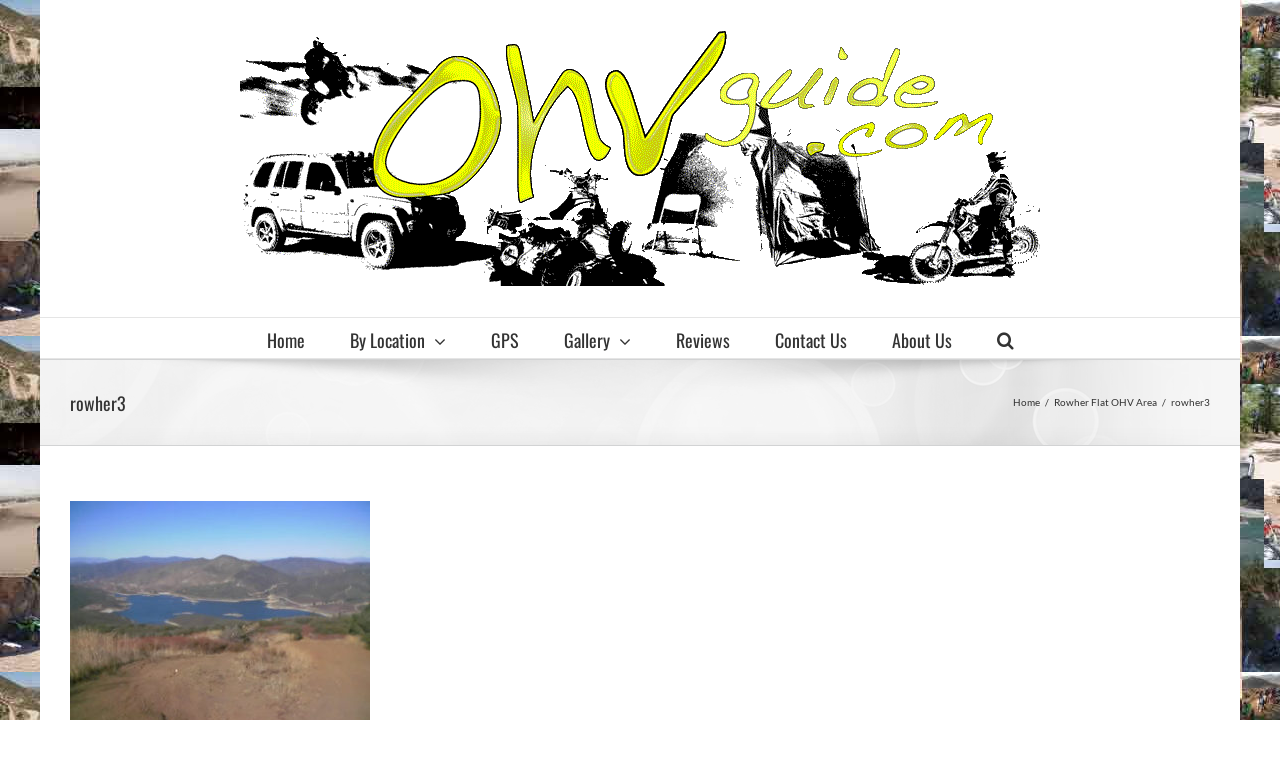

--- FILE ---
content_type: text/html; charset=UTF-8
request_url: https://ohvguide.com/rowher-flat-ohv-area/rowher3/
body_size: 13659
content:
<!DOCTYPE html>
<html class="avada-html-layout-boxed avada-html-header-position-top" dir="ltr" lang="en" prefix="og: https://ogp.me/ns#" prefix="og: http://ogp.me/ns# fb: http://ogp.me/ns/fb#">
<head>
	<meta http-equiv="X-UA-Compatible" content="IE=edge" />
	<meta http-equiv="Content-Type" content="text/html; charset=utf-8"/>
	<meta name="viewport" content="width=device-width, initial-scale=1" />
	<title>rowher3 | OHVguide.com Places to Ride, Camp and Offroad</title>
	<style>img:is([sizes="auto" i], [sizes^="auto," i]) { contain-intrinsic-size: 3000px 1500px }</style>
	
		<!-- All in One SEO 4.9.3 - aioseo.com -->
	<meta name="description" content="Silverwood Lake" />
	<meta name="robots" content="max-image-preview:large" />
	<link rel="canonical" href="https://ohvguide.com/rowher-flat-ohv-area/rowher3/" />
	<meta name="generator" content="All in One SEO (AIOSEO) 4.9.3" />
		<meta property="og:locale" content="en_US" />
		<meta property="og:site_name" content="OHVguide.com Places to Ride, Camp and Offroad | Free information, pictures, maps and information on place to ride and camp in Southern California" />
		<meta property="og:type" content="article" />
		<meta property="og:title" content="rowher3 | OHVguide.com Places to Ride, Camp and Offroad" />
		<meta property="og:url" content="https://ohvguide.com/rowher-flat-ohv-area/rowher3/" />
		<meta property="article:published_time" content="2018-05-31T17:55:25+00:00" />
		<meta property="article:modified_time" content="2018-06-07T21:22:25+00:00" />
		<meta name="twitter:card" content="summary" />
		<meta name="twitter:title" content="rowher3 | OHVguide.com Places to Ride, Camp and Offroad" />
		<script type="application/ld+json" class="aioseo-schema">
			{"@context":"https:\/\/schema.org","@graph":[{"@type":"BreadcrumbList","@id":"https:\/\/ohvguide.com\/rowher-flat-ohv-area\/rowher3\/#breadcrumblist","itemListElement":[{"@type":"ListItem","@id":"https:\/\/ohvguide.com#listItem","position":1,"name":"Home","item":"https:\/\/ohvguide.com","nextItem":{"@type":"ListItem","@id":"https:\/\/ohvguide.com\/rowher-flat-ohv-area\/rowher3\/#listItem","name":"rowher3"}},{"@type":"ListItem","@id":"https:\/\/ohvguide.com\/rowher-flat-ohv-area\/rowher3\/#listItem","position":2,"name":"rowher3","previousItem":{"@type":"ListItem","@id":"https:\/\/ohvguide.com#listItem","name":"Home"}}]},{"@type":"ItemPage","@id":"https:\/\/ohvguide.com\/rowher-flat-ohv-area\/rowher3\/#itempage","url":"https:\/\/ohvguide.com\/rowher-flat-ohv-area\/rowher3\/","name":"rowher3 | OHVguide.com Places to Ride, Camp and Offroad","description":"Silverwood Lake","inLanguage":"en","isPartOf":{"@id":"https:\/\/ohvguide.com\/#website"},"breadcrumb":{"@id":"https:\/\/ohvguide.com\/rowher-flat-ohv-area\/rowher3\/#breadcrumblist"},"author":{"@id":"https:\/\/ohvguide.com\/author\/clara18\/#author"},"creator":{"@id":"https:\/\/ohvguide.com\/author\/clara18\/#author"},"datePublished":"2018-05-31T10:55:25-07:00","dateModified":"2018-06-07T14:22:25-07:00"},{"@type":"Organization","@id":"https:\/\/ohvguide.com\/#organization","name":"OHVguide.com Places to Ride, Camp and Offroad","description":"Free information, pictures, maps and information on place to ride and camp in Southern California","url":"https:\/\/ohvguide.com\/"},{"@type":"Person","@id":"https:\/\/ohvguide.com\/author\/clara18\/#author","url":"https:\/\/ohvguide.com\/author\/clara18\/","name":"Christopher Lara","image":{"@type":"ImageObject","@id":"https:\/\/ohvguide.com\/rowher-flat-ohv-area\/rowher3\/#authorImage","url":"https:\/\/secure.gravatar.com\/avatar\/aa928dc2c2c4a78e9e3fe127ffac8abe416593034f5394f24e0f47f77d3f2c4d?s=96&d=mm&r=g","width":96,"height":96,"caption":"Christopher Lara"}},{"@type":"WebSite","@id":"https:\/\/ohvguide.com\/#website","url":"https:\/\/ohvguide.com\/","name":"OHVguide.com Places to Ride, Camp and Offroad","description":"Free information, pictures, maps and information on place to ride and camp in Southern California","inLanguage":"en","publisher":{"@id":"https:\/\/ohvguide.com\/#organization"}}]}
		</script>
		<!-- All in One SEO -->

<link rel='dns-prefetch' href='//www.googletagmanager.com' />
<link rel='dns-prefetch' href='//pagead2.googlesyndication.com' />
<link rel="alternate" type="application/rss+xml" title="OHVguide.com Places to Ride, Camp and Offroad &raquo; Feed" href="https://ohvguide.com/feed/" />
<link rel="alternate" type="application/rss+xml" title="OHVguide.com Places to Ride, Camp and Offroad &raquo; Comments Feed" href="https://ohvguide.com/comments/feed/" />
		
		
		
		
		
		<link rel="alternate" type="application/rss+xml" title="OHVguide.com Places to Ride, Camp and Offroad &raquo; rowher3 Comments Feed" href="https://ohvguide.com/rowher-flat-ohv-area/rowher3/feed/" />
<script type="text/javascript">
/* <![CDATA[ */
window._wpemojiSettings = {"baseUrl":"https:\/\/s.w.org\/images\/core\/emoji\/16.0.1\/72x72\/","ext":".png","svgUrl":"https:\/\/s.w.org\/images\/core\/emoji\/16.0.1\/svg\/","svgExt":".svg","source":{"concatemoji":"https:\/\/ohvguide.com\/wp-includes\/js\/wp-emoji-release.min.js?ver=6.8.3"}};
/*! This file is auto-generated */
!function(s,n){var o,i,e;function c(e){try{var t={supportTests:e,timestamp:(new Date).valueOf()};sessionStorage.setItem(o,JSON.stringify(t))}catch(e){}}function p(e,t,n){e.clearRect(0,0,e.canvas.width,e.canvas.height),e.fillText(t,0,0);var t=new Uint32Array(e.getImageData(0,0,e.canvas.width,e.canvas.height).data),a=(e.clearRect(0,0,e.canvas.width,e.canvas.height),e.fillText(n,0,0),new Uint32Array(e.getImageData(0,0,e.canvas.width,e.canvas.height).data));return t.every(function(e,t){return e===a[t]})}function u(e,t){e.clearRect(0,0,e.canvas.width,e.canvas.height),e.fillText(t,0,0);for(var n=e.getImageData(16,16,1,1),a=0;a<n.data.length;a++)if(0!==n.data[a])return!1;return!0}function f(e,t,n,a){switch(t){case"flag":return n(e,"\ud83c\udff3\ufe0f\u200d\u26a7\ufe0f","\ud83c\udff3\ufe0f\u200b\u26a7\ufe0f")?!1:!n(e,"\ud83c\udde8\ud83c\uddf6","\ud83c\udde8\u200b\ud83c\uddf6")&&!n(e,"\ud83c\udff4\udb40\udc67\udb40\udc62\udb40\udc65\udb40\udc6e\udb40\udc67\udb40\udc7f","\ud83c\udff4\u200b\udb40\udc67\u200b\udb40\udc62\u200b\udb40\udc65\u200b\udb40\udc6e\u200b\udb40\udc67\u200b\udb40\udc7f");case"emoji":return!a(e,"\ud83e\udedf")}return!1}function g(e,t,n,a){var r="undefined"!=typeof WorkerGlobalScope&&self instanceof WorkerGlobalScope?new OffscreenCanvas(300,150):s.createElement("canvas"),o=r.getContext("2d",{willReadFrequently:!0}),i=(o.textBaseline="top",o.font="600 32px Arial",{});return e.forEach(function(e){i[e]=t(o,e,n,a)}),i}function t(e){var t=s.createElement("script");t.src=e,t.defer=!0,s.head.appendChild(t)}"undefined"!=typeof Promise&&(o="wpEmojiSettingsSupports",i=["flag","emoji"],n.supports={everything:!0,everythingExceptFlag:!0},e=new Promise(function(e){s.addEventListener("DOMContentLoaded",e,{once:!0})}),new Promise(function(t){var n=function(){try{var e=JSON.parse(sessionStorage.getItem(o));if("object"==typeof e&&"number"==typeof e.timestamp&&(new Date).valueOf()<e.timestamp+604800&&"object"==typeof e.supportTests)return e.supportTests}catch(e){}return null}();if(!n){if("undefined"!=typeof Worker&&"undefined"!=typeof OffscreenCanvas&&"undefined"!=typeof URL&&URL.createObjectURL&&"undefined"!=typeof Blob)try{var e="postMessage("+g.toString()+"("+[JSON.stringify(i),f.toString(),p.toString(),u.toString()].join(",")+"));",a=new Blob([e],{type:"text/javascript"}),r=new Worker(URL.createObjectURL(a),{name:"wpTestEmojiSupports"});return void(r.onmessage=function(e){c(n=e.data),r.terminate(),t(n)})}catch(e){}c(n=g(i,f,p,u))}t(n)}).then(function(e){for(var t in e)n.supports[t]=e[t],n.supports.everything=n.supports.everything&&n.supports[t],"flag"!==t&&(n.supports.everythingExceptFlag=n.supports.everythingExceptFlag&&n.supports[t]);n.supports.everythingExceptFlag=n.supports.everythingExceptFlag&&!n.supports.flag,n.DOMReady=!1,n.readyCallback=function(){n.DOMReady=!0}}).then(function(){return e}).then(function(){var e;n.supports.everything||(n.readyCallback(),(e=n.source||{}).concatemoji?t(e.concatemoji):e.wpemoji&&e.twemoji&&(t(e.twemoji),t(e.wpemoji)))}))}((window,document),window._wpemojiSettings);
/* ]]> */
</script>
<link rel='stylesheet' id='layerslider-css' href='https://ohvguide.com/wp-content/plugins/LayerSlider/static/layerslider/css/layerslider.css?ver=6.7.6' type='text/css' media='all' />
<style id='wp-emoji-styles-inline-css' type='text/css'>

	img.wp-smiley, img.emoji {
		display: inline !important;
		border: none !important;
		box-shadow: none !important;
		height: 1em !important;
		width: 1em !important;
		margin: 0 0.07em !important;
		vertical-align: -0.1em !important;
		background: none !important;
		padding: 0 !important;
	}
</style>
<style id='classic-theme-styles-inline-css' type='text/css'>
/*! This file is auto-generated */
.wp-block-button__link{color:#fff;background-color:#32373c;border-radius:9999px;box-shadow:none;text-decoration:none;padding:calc(.667em + 2px) calc(1.333em + 2px);font-size:1.125em}.wp-block-file__button{background:#32373c;color:#fff;text-decoration:none}
</style>
<link rel='stylesheet' id='aioseo/css/src/vue/standalone/blocks/table-of-contents/global.scss-css' href='https://ohvguide.com/wp-content/plugins/all-in-one-seo-pack/dist/Lite/assets/css/table-of-contents/global.e90f6d47.css?ver=4.9.3' type='text/css' media='all' />
<link rel='stylesheet' id='font-awesome-css' href='https://ohvguide.com/wp-content/plugins/contact-widgets/assets/css/font-awesome.min.css?ver=4.7.0' type='text/css' media='all' />
<style id='global-styles-inline-css' type='text/css'>
:root{--wp--preset--aspect-ratio--square: 1;--wp--preset--aspect-ratio--4-3: 4/3;--wp--preset--aspect-ratio--3-4: 3/4;--wp--preset--aspect-ratio--3-2: 3/2;--wp--preset--aspect-ratio--2-3: 2/3;--wp--preset--aspect-ratio--16-9: 16/9;--wp--preset--aspect-ratio--9-16: 9/16;--wp--preset--color--black: #000000;--wp--preset--color--cyan-bluish-gray: #abb8c3;--wp--preset--color--white: #ffffff;--wp--preset--color--pale-pink: #f78da7;--wp--preset--color--vivid-red: #cf2e2e;--wp--preset--color--luminous-vivid-orange: #ff6900;--wp--preset--color--luminous-vivid-amber: #fcb900;--wp--preset--color--light-green-cyan: #7bdcb5;--wp--preset--color--vivid-green-cyan: #00d084;--wp--preset--color--pale-cyan-blue: #8ed1fc;--wp--preset--color--vivid-cyan-blue: #0693e3;--wp--preset--color--vivid-purple: #9b51e0;--wp--preset--gradient--vivid-cyan-blue-to-vivid-purple: linear-gradient(135deg,rgba(6,147,227,1) 0%,rgb(155,81,224) 100%);--wp--preset--gradient--light-green-cyan-to-vivid-green-cyan: linear-gradient(135deg,rgb(122,220,180) 0%,rgb(0,208,130) 100%);--wp--preset--gradient--luminous-vivid-amber-to-luminous-vivid-orange: linear-gradient(135deg,rgba(252,185,0,1) 0%,rgba(255,105,0,1) 100%);--wp--preset--gradient--luminous-vivid-orange-to-vivid-red: linear-gradient(135deg,rgba(255,105,0,1) 0%,rgb(207,46,46) 100%);--wp--preset--gradient--very-light-gray-to-cyan-bluish-gray: linear-gradient(135deg,rgb(238,238,238) 0%,rgb(169,184,195) 100%);--wp--preset--gradient--cool-to-warm-spectrum: linear-gradient(135deg,rgb(74,234,220) 0%,rgb(151,120,209) 20%,rgb(207,42,186) 40%,rgb(238,44,130) 60%,rgb(251,105,98) 80%,rgb(254,248,76) 100%);--wp--preset--gradient--blush-light-purple: linear-gradient(135deg,rgb(255,206,236) 0%,rgb(152,150,240) 100%);--wp--preset--gradient--blush-bordeaux: linear-gradient(135deg,rgb(254,205,165) 0%,rgb(254,45,45) 50%,rgb(107,0,62) 100%);--wp--preset--gradient--luminous-dusk: linear-gradient(135deg,rgb(255,203,112) 0%,rgb(199,81,192) 50%,rgb(65,88,208) 100%);--wp--preset--gradient--pale-ocean: linear-gradient(135deg,rgb(255,245,203) 0%,rgb(182,227,212) 50%,rgb(51,167,181) 100%);--wp--preset--gradient--electric-grass: linear-gradient(135deg,rgb(202,248,128) 0%,rgb(113,206,126) 100%);--wp--preset--gradient--midnight: linear-gradient(135deg,rgb(2,3,129) 0%,rgb(40,116,252) 100%);--wp--preset--font-size--small: 11.25px;--wp--preset--font-size--medium: 20px;--wp--preset--font-size--large: 22.5px;--wp--preset--font-size--x-large: 42px;--wp--preset--font-size--normal: 15px;--wp--preset--font-size--xlarge: 30px;--wp--preset--font-size--huge: 45px;--wp--preset--spacing--20: 0.44rem;--wp--preset--spacing--30: 0.67rem;--wp--preset--spacing--40: 1rem;--wp--preset--spacing--50: 1.5rem;--wp--preset--spacing--60: 2.25rem;--wp--preset--spacing--70: 3.38rem;--wp--preset--spacing--80: 5.06rem;--wp--preset--shadow--natural: 6px 6px 9px rgba(0, 0, 0, 0.2);--wp--preset--shadow--deep: 12px 12px 50px rgba(0, 0, 0, 0.4);--wp--preset--shadow--sharp: 6px 6px 0px rgba(0, 0, 0, 0.2);--wp--preset--shadow--outlined: 6px 6px 0px -3px rgba(255, 255, 255, 1), 6px 6px rgba(0, 0, 0, 1);--wp--preset--shadow--crisp: 6px 6px 0px rgba(0, 0, 0, 1);}:where(.is-layout-flex){gap: 0.5em;}:where(.is-layout-grid){gap: 0.5em;}body .is-layout-flex{display: flex;}.is-layout-flex{flex-wrap: wrap;align-items: center;}.is-layout-flex > :is(*, div){margin: 0;}body .is-layout-grid{display: grid;}.is-layout-grid > :is(*, div){margin: 0;}:where(.wp-block-columns.is-layout-flex){gap: 2em;}:where(.wp-block-columns.is-layout-grid){gap: 2em;}:where(.wp-block-post-template.is-layout-flex){gap: 1.25em;}:where(.wp-block-post-template.is-layout-grid){gap: 1.25em;}.has-black-color{color: var(--wp--preset--color--black) !important;}.has-cyan-bluish-gray-color{color: var(--wp--preset--color--cyan-bluish-gray) !important;}.has-white-color{color: var(--wp--preset--color--white) !important;}.has-pale-pink-color{color: var(--wp--preset--color--pale-pink) !important;}.has-vivid-red-color{color: var(--wp--preset--color--vivid-red) !important;}.has-luminous-vivid-orange-color{color: var(--wp--preset--color--luminous-vivid-orange) !important;}.has-luminous-vivid-amber-color{color: var(--wp--preset--color--luminous-vivid-amber) !important;}.has-light-green-cyan-color{color: var(--wp--preset--color--light-green-cyan) !important;}.has-vivid-green-cyan-color{color: var(--wp--preset--color--vivid-green-cyan) !important;}.has-pale-cyan-blue-color{color: var(--wp--preset--color--pale-cyan-blue) !important;}.has-vivid-cyan-blue-color{color: var(--wp--preset--color--vivid-cyan-blue) !important;}.has-vivid-purple-color{color: var(--wp--preset--color--vivid-purple) !important;}.has-black-background-color{background-color: var(--wp--preset--color--black) !important;}.has-cyan-bluish-gray-background-color{background-color: var(--wp--preset--color--cyan-bluish-gray) !important;}.has-white-background-color{background-color: var(--wp--preset--color--white) !important;}.has-pale-pink-background-color{background-color: var(--wp--preset--color--pale-pink) !important;}.has-vivid-red-background-color{background-color: var(--wp--preset--color--vivid-red) !important;}.has-luminous-vivid-orange-background-color{background-color: var(--wp--preset--color--luminous-vivid-orange) !important;}.has-luminous-vivid-amber-background-color{background-color: var(--wp--preset--color--luminous-vivid-amber) !important;}.has-light-green-cyan-background-color{background-color: var(--wp--preset--color--light-green-cyan) !important;}.has-vivid-green-cyan-background-color{background-color: var(--wp--preset--color--vivid-green-cyan) !important;}.has-pale-cyan-blue-background-color{background-color: var(--wp--preset--color--pale-cyan-blue) !important;}.has-vivid-cyan-blue-background-color{background-color: var(--wp--preset--color--vivid-cyan-blue) !important;}.has-vivid-purple-background-color{background-color: var(--wp--preset--color--vivid-purple) !important;}.has-black-border-color{border-color: var(--wp--preset--color--black) !important;}.has-cyan-bluish-gray-border-color{border-color: var(--wp--preset--color--cyan-bluish-gray) !important;}.has-white-border-color{border-color: var(--wp--preset--color--white) !important;}.has-pale-pink-border-color{border-color: var(--wp--preset--color--pale-pink) !important;}.has-vivid-red-border-color{border-color: var(--wp--preset--color--vivid-red) !important;}.has-luminous-vivid-orange-border-color{border-color: var(--wp--preset--color--luminous-vivid-orange) !important;}.has-luminous-vivid-amber-border-color{border-color: var(--wp--preset--color--luminous-vivid-amber) !important;}.has-light-green-cyan-border-color{border-color: var(--wp--preset--color--light-green-cyan) !important;}.has-vivid-green-cyan-border-color{border-color: var(--wp--preset--color--vivid-green-cyan) !important;}.has-pale-cyan-blue-border-color{border-color: var(--wp--preset--color--pale-cyan-blue) !important;}.has-vivid-cyan-blue-border-color{border-color: var(--wp--preset--color--vivid-cyan-blue) !important;}.has-vivid-purple-border-color{border-color: var(--wp--preset--color--vivid-purple) !important;}.has-vivid-cyan-blue-to-vivid-purple-gradient-background{background: var(--wp--preset--gradient--vivid-cyan-blue-to-vivid-purple) !important;}.has-light-green-cyan-to-vivid-green-cyan-gradient-background{background: var(--wp--preset--gradient--light-green-cyan-to-vivid-green-cyan) !important;}.has-luminous-vivid-amber-to-luminous-vivid-orange-gradient-background{background: var(--wp--preset--gradient--luminous-vivid-amber-to-luminous-vivid-orange) !important;}.has-luminous-vivid-orange-to-vivid-red-gradient-background{background: var(--wp--preset--gradient--luminous-vivid-orange-to-vivid-red) !important;}.has-very-light-gray-to-cyan-bluish-gray-gradient-background{background: var(--wp--preset--gradient--very-light-gray-to-cyan-bluish-gray) !important;}.has-cool-to-warm-spectrum-gradient-background{background: var(--wp--preset--gradient--cool-to-warm-spectrum) !important;}.has-blush-light-purple-gradient-background{background: var(--wp--preset--gradient--blush-light-purple) !important;}.has-blush-bordeaux-gradient-background{background: var(--wp--preset--gradient--blush-bordeaux) !important;}.has-luminous-dusk-gradient-background{background: var(--wp--preset--gradient--luminous-dusk) !important;}.has-pale-ocean-gradient-background{background: var(--wp--preset--gradient--pale-ocean) !important;}.has-electric-grass-gradient-background{background: var(--wp--preset--gradient--electric-grass) !important;}.has-midnight-gradient-background{background: var(--wp--preset--gradient--midnight) !important;}.has-small-font-size{font-size: var(--wp--preset--font-size--small) !important;}.has-medium-font-size{font-size: var(--wp--preset--font-size--medium) !important;}.has-large-font-size{font-size: var(--wp--preset--font-size--large) !important;}.has-x-large-font-size{font-size: var(--wp--preset--font-size--x-large) !important;}
:where(.wp-block-post-template.is-layout-flex){gap: 1.25em;}:where(.wp-block-post-template.is-layout-grid){gap: 1.25em;}
:where(.wp-block-columns.is-layout-flex){gap: 2em;}:where(.wp-block-columns.is-layout-grid){gap: 2em;}
:root :where(.wp-block-pullquote){font-size: 1.5em;line-height: 1.6;}
</style>
<link rel='stylesheet' id='fusion-dynamic-css-css' href='https://ohvguide.com/wp-content/uploads/fusion-styles/903b1f8917cf6b28a6bfa155ebe71f0a.min.css?ver=3.4.1' type='text/css' media='all' />
<script type="text/javascript" id="layerslider-greensock-js-extra">
/* <![CDATA[ */
var LS_Meta = {"v":"6.7.6"};
/* ]]> */
</script>
<script type="text/javascript" src="https://ohvguide.com/wp-content/plugins/LayerSlider/static/layerslider/js/greensock.js?ver=1.19.0" id="layerslider-greensock-js"></script>
<script type="text/javascript" src="https://ohvguide.com/wp-includes/js/jquery/jquery.min.js?ver=3.7.1" id="jquery-core-js"></script>
<script type="text/javascript" src="https://ohvguide.com/wp-includes/js/jquery/jquery-migrate.min.js?ver=3.4.1" id="jquery-migrate-js"></script>
<script type="text/javascript" src="https://ohvguide.com/wp-content/plugins/LayerSlider/static/layerslider/js/layerslider.kreaturamedia.jquery.js?ver=6.7.6" id="layerslider-js"></script>
<script type="text/javascript" src="https://ohvguide.com/wp-content/plugins/LayerSlider/static/layerslider/js/layerslider.transitions.js?ver=6.7.6" id="layerslider-transitions-js"></script>

<!-- Google tag (gtag.js) snippet added by Site Kit -->
<!-- Google Analytics snippet added by Site Kit -->
<script type="text/javascript" src="https://www.googletagmanager.com/gtag/js?id=G-N8WWHF6P7T" id="google_gtagjs-js" async></script>
<script type="text/javascript" id="google_gtagjs-js-after">
/* <![CDATA[ */
window.dataLayer = window.dataLayer || [];function gtag(){dataLayer.push(arguments);}
gtag("set","linker",{"domains":["ohvguide.com"]});
gtag("js", new Date());
gtag("set", "developer_id.dZTNiMT", true);
gtag("config", "G-N8WWHF6P7T");
/* ]]> */
</script>
<meta name="generator" content="Powered by LayerSlider 6.7.6 - Multi-Purpose, Responsive, Parallax, Mobile-Friendly Slider Plugin for WordPress." />
<!-- LayerSlider updates and docs at: https://layerslider.kreaturamedia.com -->
<link rel="https://api.w.org/" href="https://ohvguide.com/wp-json/" /><link rel="alternate" title="JSON" type="application/json" href="https://ohvguide.com/wp-json/wp/v2/media/599" /><link rel="EditURI" type="application/rsd+xml" title="RSD" href="https://ohvguide.com/xmlrpc.php?rsd" />
<meta name="generator" content="WordPress 6.8.3" />
<link rel='shortlink' href='https://ohvguide.com/?p=599' />
<link rel="alternate" title="oEmbed (JSON)" type="application/json+oembed" href="https://ohvguide.com/wp-json/oembed/1.0/embed?url=https%3A%2F%2Fohvguide.com%2Frowher-flat-ohv-area%2Frowher3%2F" />
<link rel="alternate" title="oEmbed (XML)" type="text/xml+oembed" href="https://ohvguide.com/wp-json/oembed/1.0/embed?url=https%3A%2F%2Fohvguide.com%2Frowher-flat-ohv-area%2Frowher3%2F&#038;format=xml" />
<meta name="generator" content="Site Kit by Google 1.171.0" /><link media="all" type="text/css" href="https://ohvguide.com/wp-content/plugins/piwigopress/css/piwigopress.css?ver=2.3.3" id="piwigopress_c-css" rel="stylesheet"><style type="text/css" id="css-fb-visibility">@media screen and (max-width: 640px){.fusion-no-small-visibility{display:none !important;}body:not(.fusion-builder-ui-wireframe) .sm-text-align-center{text-align:center !important;}body:not(.fusion-builder-ui-wireframe) .sm-text-align-left{text-align:left !important;}body:not(.fusion-builder-ui-wireframe) .sm-text-align-right{text-align:right !important;}body:not(.fusion-builder-ui-wireframe) .sm-mx-auto{margin-left:auto !important;margin-right:auto !important;}body:not(.fusion-builder-ui-wireframe) .sm-ml-auto{margin-left:auto !important;}body:not(.fusion-builder-ui-wireframe) .sm-mr-auto{margin-right:auto !important;}body:not(.fusion-builder-ui-wireframe) .fusion-absolute-position-small{position:absolute;top:auto;width:100%;}}@media screen and (min-width: 641px) and (max-width: 1024px){.fusion-no-medium-visibility{display:none !important;}body:not(.fusion-builder-ui-wireframe) .md-text-align-center{text-align:center !important;}body:not(.fusion-builder-ui-wireframe) .md-text-align-left{text-align:left !important;}body:not(.fusion-builder-ui-wireframe) .md-text-align-right{text-align:right !important;}body:not(.fusion-builder-ui-wireframe) .md-mx-auto{margin-left:auto !important;margin-right:auto !important;}body:not(.fusion-builder-ui-wireframe) .md-ml-auto{margin-left:auto !important;}body:not(.fusion-builder-ui-wireframe) .md-mr-auto{margin-right:auto !important;}body:not(.fusion-builder-ui-wireframe) .fusion-absolute-position-medium{position:absolute;top:auto;width:100%;}}@media screen and (min-width: 1025px){.fusion-no-large-visibility{display:none !important;}body:not(.fusion-builder-ui-wireframe) .lg-text-align-center{text-align:center !important;}body:not(.fusion-builder-ui-wireframe) .lg-text-align-left{text-align:left !important;}body:not(.fusion-builder-ui-wireframe) .lg-text-align-right{text-align:right !important;}body:not(.fusion-builder-ui-wireframe) .lg-mx-auto{margin-left:auto !important;margin-right:auto !important;}body:not(.fusion-builder-ui-wireframe) .lg-ml-auto{margin-left:auto !important;}body:not(.fusion-builder-ui-wireframe) .lg-mr-auto{margin-right:auto !important;}body:not(.fusion-builder-ui-wireframe) .fusion-absolute-position-large{position:absolute;top:auto;width:100%;}}</style>
<!-- Google AdSense meta tags added by Site Kit -->
<meta name="google-adsense-platform-account" content="ca-host-pub-2644536267352236">
<meta name="google-adsense-platform-domain" content="sitekit.withgoogle.com">
<!-- End Google AdSense meta tags added by Site Kit -->
<style type="text/css">.recentcomments a{display:inline !important;padding:0 !important;margin:0 !important;}</style><style type="text/css" id="custom-background-css">
body.custom-background { background-image: url("https://ohvguide.com/wp-content/uploads/2018/06/background2010.jpg"); background-position: left top; background-size: auto; background-repeat: repeat; background-attachment: fixed; }
</style>
	
<!-- Google AdSense snippet added by Site Kit -->
<script type="text/javascript" async="async" src="https://pagead2.googlesyndication.com/pagead/js/adsbygoogle.js?client=ca-pub-1964837612002426&amp;host=ca-host-pub-2644536267352236" crossorigin="anonymous"></script>

<!-- End Google AdSense snippet added by Site Kit -->
		<script type="text/javascript">
			var doc = document.documentElement;
			doc.setAttribute( 'data-useragent', navigator.userAgent );
		</script>
		<!-- Global site tag (gtag.js) - Google Analytics -->
<script async src="https://www.googletagmanager.com/gtag/js?id=UA-2098776-3"></script>
<script>
  window.dataLayer = window.dataLayer || [];
  function gtag(){dataLayer.push(arguments);}
  gtag('js', new Date());

  gtag('config', 'UA-2098776-3');
</script>
	<script async src="https://pagead2.googlesyndication.com/pagead/js/adsbygoogle.js"></script>
<script>
     (adsbygoogle = window.adsbygoogle || []).push({
          google_ad_client: "ca-pub-1964837612002426",
          enable_page_level_ads: true
     });
</script></head>

<body class="attachment wp-singular attachment-template-default attachmentid-599 attachment-jpeg custom-background wp-theme-Avada fusion-image-hovers fusion-pagination-sizing fusion-button_size-large fusion-button_type-flat fusion-button_span-no avada-image-rollover-circle-yes avada-image-rollover-yes avada-image-rollover-direction-left fusion-body ltr fusion-sticky-header no-tablet-sticky-header no-mobile-sticky-header no-mobile-slidingbar no-mobile-totop avada-has-rev-slider-styles fusion-disable-outline fusion-sub-menu-fade mobile-logo-pos-center layout-boxed-mode avada-has-boxed-modal-shadow-none layout-scroll-offset-full avada-has-zero-margin-offset-top fusion-top-header menu-text-align-center mobile-menu-design-modern fusion-show-pagination-text fusion-header-layout-v5 avada-responsive avada-footer-fx-none avada-menu-highlight-style-bar fusion-search-form-classic fusion-main-menu-search-overlay fusion-avatar-square avada-dropdown-styles avada-blog-layout-large avada-blog-archive-layout-large avada-header-shadow-no avada-menu-icon-position-left avada-has-megamenu-shadow avada-has-mainmenu-dropdown-divider avada-has-main-nav-search-icon avada-has-breadcrumb-mobile-hidden avada-has-titlebar-bar_and_content avada-has-pagination-padding avada-flyout-menu-direction-fade avada-ec-views-v1" >
		<a class="skip-link screen-reader-text" href="#content">Skip to content</a>

	<div id="boxed-wrapper">
		<div class="fusion-sides-frame"></div>
		<div id="wrapper" class="fusion-wrapper">
			<div id="home" style="position:relative;top:-1px;"></div>
			
				
			<header class="fusion-header-wrapper">
				<div class="fusion-header-v5 fusion-logo-alignment fusion-logo-center fusion-sticky-menu- fusion-sticky-logo- fusion-mobile-logo- fusion-sticky-menu-only fusion-header-menu-align-center fusion-mobile-menu-design-modern">
					<div class="fusion-header-sticky-height"></div>
<div class="fusion-sticky-header-wrapper"> <!-- start fusion sticky header wrapper -->
	<div class="fusion-header">
		<div class="fusion-row">
							<div class="fusion-logo" data-margin-top="31px" data-margin-bottom="31px" data-margin-left="0px" data-margin-right="0px">
			<a class="fusion-logo-link"  href="https://ohvguide.com/" >

						<!-- standard logo -->
			<img src="https://ohvguide.com/wp-content/uploads/2018/05/ohvguidelogo.gif" srcset="https://ohvguide.com/wp-content/uploads/2018/05/ohvguidelogo.gif 1x" width="800" height="255" alt="OHVguide.com Places to Ride, Camp and Offroad Logo" data-retina_logo_url="" class="fusion-standard-logo" />

			
					</a>
		</div>
								<div class="fusion-mobile-menu-icons">
							<a href="#" class="fusion-icon awb-icon-bars" aria-label="Toggle mobile menu" aria-expanded="false"></a>
		
		
		
			</div>
			
					</div>
	</div>
	<div class="fusion-secondary-main-menu">
		<div class="fusion-row">
			<nav class="fusion-main-menu" aria-label="Main Menu"><div class="fusion-overlay-search">		<form role="search" class="searchform fusion-search-form  fusion-search-form-classic" method="get" action="https://ohvguide.com/">
			<div class="fusion-search-form-content">

				
				<div class="fusion-search-field search-field">
					<label><span class="screen-reader-text">Search for:</span>
													<input type="search" value="" name="s" class="s" placeholder="Search..." required aria-required="true" aria-label="Search..."/>
											</label>
				</div>
				<div class="fusion-search-button search-button">
					<input type="submit" class="fusion-search-submit searchsubmit" aria-label="Search" value="&#xf002;" />
									</div>

				
			</div>


			
		</form>
		<div class="fusion-search-spacer"></div><a href="#" role="button" aria-label="Close Search" class="fusion-close-search"></a></div><ul id="menu-primary-menu" class="fusion-menu"><li  id="menu-item-170"  class="menu-item menu-item-type-post_type menu-item-object-page menu-item-home menu-item-170"  data-item-id="170"><a  href="https://ohvguide.com/" class="fusion-bar-highlight"><span class="menu-text">Home</span></a></li><li  id="menu-item-332"  class="menu-item menu-item-type-custom menu-item-object-custom menu-item-has-children menu-item-332 fusion-megamenu-menu "  data-item-id="332"><a  href="#" class="fusion-bar-highlight"><span class="menu-text">By Location</span> <span class="fusion-caret"><i class="fusion-dropdown-indicator" aria-hidden="true"></i></span></a><div class="fusion-megamenu-wrapper fusion-columns-6 columns-per-row-6 columns-22 col-span-12 fusion-megamenu-fullwidth"><div class="row"><div class="fusion-megamenu-holder" style="width:1100px;" data-width="1100px"><ul class="fusion-megamenu fusion-megamenu-border"><li  id="menu-item-331"  class="menu-item menu-item-type-post_type menu-item-object-page menu-item-331 fusion-megamenu-submenu menu-item-has-link fusion-megamenu-columns-6 col-lg-2 col-md-2 col-sm-2" ><div class='fusion-megamenu-title'><a class="awb-justify-title" href="https://ohvguide.com/azusa-canyon/">Azusa Canyon</a></div></li><li  id="menu-item-341"  class="menu-item menu-item-type-post_type menu-item-object-page menu-item-341 fusion-megamenu-submenu menu-item-has-link fusion-megamenu-columns-6 col-lg-2 col-md-2 col-sm-2" ><div class='fusion-megamenu-title'><a class="awb-justify-title" href="https://ohvguide.com/cajon-pass/">Cajon Pass Trestles / Baldy Mesa</a></div></li><li  id="menu-item-439"  class="menu-item menu-item-type-post_type menu-item-object-page menu-item-439 fusion-megamenu-submenu menu-item-has-link fusion-megamenu-columns-6 col-lg-2 col-md-2 col-sm-2" ><div class='fusion-megamenu-title'><a class="awb-justify-title" href="https://ohvguide.com/calico-ghost-town/">Calico Ghost Town</a></div></li><li  id="menu-item-453"  class="menu-item menu-item-type-post_type menu-item-object-page menu-item-453 fusion-megamenu-submenu menu-item-has-link fusion-megamenu-columns-6 col-lg-2 col-md-2 col-sm-2" ><div class='fusion-megamenu-title'><a class="awb-justify-title" href="https://ohvguide.com/california-city/">California City</a></div></li><li  id="menu-item-457"  class="menu-item menu-item-type-post_type menu-item-object-page menu-item-457 fusion-megamenu-submenu menu-item-has-link fusion-megamenu-columns-6 col-lg-2 col-md-2 col-sm-2" ><div class='fusion-megamenu-title'><a class="awb-justify-title" href="https://ohvguide.com/cedar-springs-dam-silverwood-lake-state-recreation-area/">Cedar Springs Dam – Silverwood Lake State Recreation</a></div></li><li  id="menu-item-473"  class="menu-item menu-item-type-post_type menu-item-object-page menu-item-473 fusion-megamenu-submenu menu-item-has-link fusion-megamenu-columns-6 col-lg-2 col-md-2 col-sm-2" ><div class='fusion-megamenu-title'><a class="awb-justify-title" href="https://ohvguide.com/cleghorn-ridge-road-and-surrounding-area/">Cleghorn Ridge Road and Surrounding Area</a></div></li></ul><ul class="fusion-megamenu fusion-megamenu-row-2 fusion-megamenu-row-columns-6 fusion-megamenu-border"><li  id="menu-item-486"  class="menu-item menu-item-type-post_type menu-item-object-page menu-item-486 fusion-megamenu-submenu menu-item-has-link fusion-megamenu-columns-6 col-lg-2 col-md-2 col-sm-2" ><div class='fusion-megamenu-title'><a class="awb-justify-title" href="https://ohvguide.com/crab-flats-and-surrounding-area/">Crab Flats and Surrounding Area</a></div></li><li  id="menu-item-495"  class="menu-item menu-item-type-post_type menu-item-object-page menu-item-495 fusion-megamenu-submenu menu-item-has-link fusion-megamenu-columns-6 col-lg-2 col-md-2 col-sm-2" ><div class='fusion-megamenu-title'><a class="awb-justify-title" href="https://ohvguide.com/jawbone-canyon-dove-springs-red-rock-canyon-ohv-areas/">Jawbone Canyon / Dove Springs / Red Rock Canyon</a></div></li><li  id="menu-item-506"  class="menu-item menu-item-type-post_type menu-item-object-page menu-item-506 fusion-megamenu-submenu menu-item-has-link fusion-megamenu-columns-6 col-lg-2 col-md-2 col-sm-2" ><div class='fusion-megamenu-title'><a class="awb-justify-title" href="https://ohvguide.com/dumont-sand-dunes/">Dumont Sand Dunes</a></div></li><li  id="menu-item-514"  class="menu-item menu-item-type-post_type menu-item-object-page menu-item-514 fusion-megamenu-submenu menu-item-has-link fusion-megamenu-columns-6 col-lg-2 col-md-2 col-sm-2" ><div class='fusion-megamenu-title'><a class="awb-justify-title" href="https://ohvguide.com/el-mirage/">El Mirage</a></div></li><li  id="menu-item-523"  class="menu-item menu-item-type-post_type menu-item-object-page menu-item-523 fusion-megamenu-submenu menu-item-has-link fusion-megamenu-columns-6 col-lg-2 col-md-2 col-sm-2" ><div class='fusion-megamenu-title'><a class="awb-justify-title" href="https://ohvguide.com/glamis-sand-dunes-imperial-sand-dunes/">Glamis Sand Dunes, Imperial Sand Dunes</a></div></li><li  id="menu-item-533"  class="menu-item menu-item-type-post_type menu-item-object-page menu-item-533 fusion-megamenu-submenu menu-item-has-link fusion-megamenu-columns-6 col-lg-2 col-md-2 col-sm-2" ><div class='fusion-megamenu-title'><a class="awb-justify-title" href="https://ohvguide.com/hungry-valley-svra-offroad-recreation-area/">Hungry Valley SVRA Offroad Recreation Area</a></div></li></ul><ul class="fusion-megamenu fusion-megamenu-row-3 fusion-megamenu-row-columns-6 fusion-megamenu-border"><li  id="menu-item-545"  class="menu-item menu-item-type-post_type menu-item-object-page menu-item-545 fusion-megamenu-submenu menu-item-has-link fusion-megamenu-columns-6 col-lg-2 col-md-2 col-sm-2" ><div class='fusion-megamenu-title'><a class="awb-justify-title" href="https://ohvguide.com/johnson-valley-ohv-area/">Johnson Valley OHV Area</a></div></li><li  id="menu-item-557"  class="menu-item menu-item-type-post_type menu-item-object-page menu-item-557 fusion-megamenu-submenu menu-item-has-link fusion-megamenu-columns-6 col-lg-2 col-md-2 col-sm-2" ><div class='fusion-megamenu-title'><a class="awb-justify-title" href="https://ohvguide.com/kennedy-meadows/">Kennedy Meadows</a></div></li><li  id="menu-item-560"  class="menu-item menu-item-type-post_type menu-item-object-page menu-item-560 fusion-megamenu-submenu menu-item-has-link fusion-megamenu-columns-6 col-lg-2 col-md-2 col-sm-2" ><div class='fusion-megamenu-title'><a class="awb-justify-title" href="https://ohvguide.com/olancha-dunes/">Olancha Dunes</a></div></li><li  id="menu-item-568"  class="menu-item menu-item-type-post_type menu-item-object-page menu-item-568 fusion-megamenu-submenu menu-item-has-link fusion-megamenu-columns-6 col-lg-2 col-md-2 col-sm-2" ><div class='fusion-megamenu-title'><a class="awb-justify-title" href="https://ohvguide.com/ocotillo-wells-state-vehicular-recreation-area/">Ocotillo Wells State Vehicular Recreation Area</a></div></li><li  id="menu-item-575"  class="menu-item menu-item-type-post_type menu-item-object-page menu-item-575 fusion-megamenu-submenu menu-item-has-link fusion-megamenu-columns-6 col-lg-2 col-md-2 col-sm-2" ><div class='fusion-megamenu-title'><a class="awb-justify-title" href="https://ohvguide.com/pismo-beach-oceano-dunes/">Pismo Beach – Oceano Dunes</a></div></li><li  id="menu-item-587"  class="menu-item menu-item-type-post_type menu-item-object-page menu-item-587 fusion-megamenu-submenu menu-item-has-link fusion-megamenu-columns-6 col-lg-2 col-md-2 col-sm-2" ><div class='fusion-megamenu-title'><a class="awb-justify-title" href="https://ohvguide.com/rasor-road-ohv/">Rasor Road OHV</a></div></li></ul><ul class="fusion-megamenu fusion-megamenu-row-4 fusion-megamenu-row-columns-4"><li  id="menu-item-595"  class="menu-item menu-item-type-post_type menu-item-object-page menu-item-595 fusion-megamenu-submenu menu-item-has-link fusion-megamenu-columns-4 col-lg-3 col-md-3 col-sm-3" ><div class='fusion-megamenu-title'><a class="awb-justify-title" href="https://ohvguide.com/rincon-shortcut-trail/">Rincon Shortcut Trail</a></div></li><li  id="menu-item-603"  class="menu-item menu-item-type-post_type menu-item-object-page menu-item-603 fusion-megamenu-submenu menu-item-has-link fusion-megamenu-columns-4 col-lg-3 col-md-3 col-sm-3" ><div class='fusion-megamenu-title'><a class="awb-justify-title" href="https://ohvguide.com/rowher-flat-ohv-area/">Rowher Flat OHV Area</a></div></li><li  id="menu-item-613"  class="menu-item menu-item-type-post_type menu-item-object-page menu-item-613 fusion-megamenu-submenu menu-item-has-link fusion-megamenu-columns-4 col-lg-3 col-md-3 col-sm-3" ><div class='fusion-megamenu-title'><a class="awb-justify-title" href="https://ohvguide.com/stoddard-valley/">Stoddard Valley</a></div></li><li  id="menu-item-620"  class="menu-item menu-item-type-post_type menu-item-object-page menu-item-620 fusion-megamenu-submenu menu-item-has-link fusion-megamenu-columns-4 col-lg-3 col-md-3 col-sm-3" ><div class='fusion-megamenu-title'><a class="awb-justify-title" href="https://ohvguide.com/wildomar-ohv-area-and-surrounding-area/">Wildomar OHV Area and Surrounding Area</a></div></li></ul></div><div style="clear:both;"></div></div></div></li><li  id="menu-item-624"  class="menu-item menu-item-type-post_type menu-item-object-page menu-item-624"  data-item-id="624"><a  href="https://ohvguide.com/gps/" class="fusion-bar-highlight"><span class="menu-text">GPS</span></a></li><li  id="menu-item-167"  class="menu-item menu-item-type-post_type menu-item-object-page menu-item-has-children menu-item-167 fusion-dropdown-menu"  data-item-id="167"><a  href="https://ohvguide.com/gallery/" class="fusion-bar-highlight"><span class="menu-text">Gallery</span> <span class="fusion-caret"><i class="fusion-dropdown-indicator" aria-hidden="true"></i></span></a><ul class="sub-menu"><li  id="menu-item-656"  class="menu-item menu-item-type-custom menu-item-object-custom menu-item-656 fusion-dropdown-submenu" ><a  href="http://www.brain411.com/gallery/" class="fusion-bar-highlight"><span>Complete Photo Gallery</span></a></li></ul></li><li  id="menu-item-391"  class="menu-item menu-item-type-post_type menu-item-object-page menu-item-391"  data-item-id="391"><a  href="https://ohvguide.com/reviews/" class="fusion-bar-highlight"><span class="menu-text">Reviews</span></a></li><li  id="menu-item-392"  class="menu-item menu-item-type-post_type menu-item-object-page menu-item-392"  data-item-id="392"><a  href="https://ohvguide.com/contact/" class="fusion-bar-highlight"><span class="menu-text">Contact Us</span></a></li><li  id="menu-item-425"  class="menu-item menu-item-type-post_type menu-item-object-page menu-item-425"  data-item-id="425"><a  href="https://ohvguide.com/about/" class="fusion-bar-highlight"><span class="menu-text">About Us</span></a></li><li class="fusion-custom-menu-item fusion-main-menu-search fusion-search-overlay"><a class="fusion-main-menu-icon fusion-bar-highlight" href="#" aria-label="Search" data-title="Search" title="Search" role="button" aria-expanded="false"></a></li></ul></nav>
<nav class="fusion-mobile-nav-holder fusion-mobile-menu-text-align-left" aria-label="Main Menu Mobile"></nav>

					</div>
	</div>
</div> <!-- end fusion sticky header wrapper -->
				</div>
				<div class="fusion-clearfix"></div>
			</header>
							
						<div id="sliders-container" class="fusion-slider-visibility">
					</div>
				
				
			
			<div class="avada-page-titlebar-wrapper" role="banner">
	<div class="fusion-page-title-bar fusion-page-title-bar-none fusion-page-title-bar-left">
		<div class="fusion-page-title-row">
			<div class="fusion-page-title-wrapper">
				<div class="fusion-page-title-captions">

																							<h1 class="entry-title">rowher3</h1>

											
					
				</div>

															<div class="fusion-page-title-secondary">
							<div class="fusion-breadcrumbs"><span class="fusion-breadcrumb-item"><a href="https://ohvguide.com" class="fusion-breadcrumb-link"><span >Home</span></a></span><span class="fusion-breadcrumb-sep">/</span><span class="fusion-breadcrumb-item"><a href="https://ohvguide.com/rowher-flat-ohv-area/" class="fusion-breadcrumb-link"><span >Rowher Flat OHV Area</span></a></span><span class="fusion-breadcrumb-sep">/</span><span class="fusion-breadcrumb-item"><span  class="breadcrumb-leaf">rowher3</span></span></div>						</div>
									
			</div>
		</div>
	</div>
</div>

						<main id="main" class="clearfix ">
				<div class="fusion-row" style="">
<section id="content" style="width: 100%;">
					<div id="post-599" class="post-599 attachment type-attachment status-inherit hentry">
			<span class="entry-title rich-snippet-hidden">rowher3</span><span class="vcard rich-snippet-hidden"><span class="fn"><a href="https://ohvguide.com/author/clara18/" title="Posts by Christopher Lara" rel="author">Christopher Lara</a></span></span><span class="updated rich-snippet-hidden">2018-06-07T14:22:25-07:00</span>
									
			<div class="post-content">
				<p class="attachment"><a data-rel="iLightbox[postimages]" data-title="" data-caption="" href='https://ohvguide.com/wp-content/uploads/2018/05/rowher3.jpg'><img fetchpriority="high" decoding="async" width="300" height="225" src="https://ohvguide.com/wp-content/uploads/2018/05/rowher3-300x225.jpg" class="attachment-medium size-medium" alt="" srcset="https://ohvguide.com/wp-content/uploads/2018/05/rowher3-200x150.jpg 200w, https://ohvguide.com/wp-content/uploads/2018/05/rowher3-300x225.jpg 300w, https://ohvguide.com/wp-content/uploads/2018/05/rowher3.jpg 400w" sizes="(max-width: 300px) 100vw, 300px" /></a></p>
							</div>
																													</div>
	</section>
						
					</div>  <!-- fusion-row -->
				</main>  <!-- #main -->
				
				
								
					
		<div class="fusion-footer">
					
	<footer class="fusion-footer-widget-area fusion-widget-area fusion-footer-widget-area-center">
		<div class="fusion-row">
			<div class="fusion-columns fusion-columns-3 fusion-widget-area">
				
																									<div class="fusion-column col-lg-4 col-md-4 col-sm-4">
							<section id="nav_menu-2" class="fusion-footer-widget-column widget widget_nav_menu"><h4 class="widget-title">Navigation</h4><div class="menu-bottom-container"><ul id="menu-bottom" class="menu"><li id="menu-item-680" class="menu-item menu-item-type-post_type menu-item-object-page menu-item-home menu-item-680"><a href="https://ohvguide.com/">Home</a></li>
<li id="menu-item-679" class="menu-item menu-item-type-post_type menu-item-object-page menu-item-679"><a href="https://ohvguide.com/blog/">Blog</a></li>
<li id="menu-item-681" class="menu-item menu-item-type-post_type menu-item-object-page menu-item-681"><a href="https://ohvguide.com/reviews/">Reviews</a></li>
<li id="menu-item-678" class="menu-item menu-item-type-post_type menu-item-object-page menu-item-678"><a href="https://ohvguide.com/about/">About Us</a></li>
</ul></div><div style="clear:both;"></div></section>																					</div>
																										<div class="fusion-column col-lg-4 col-md-4 col-sm-4">
							<section id="social_links-widget-2" class="fusion-footer-widget-column widget social_links"><h4 class="widget-title">Get Social</h4>
		<div class="fusion-social-networks">

			<div class="fusion-social-networks-wrapper">
								
																				
						
																																			<a class="fusion-social-network-icon fusion-tooltip fusion-facebook awb-icon-facebook" href="https://www.facebook.com/OHVguide/"  data-placement="top" data-title="Facebook" data-toggle="tooltip" data-original-title=""  title="Facebook" aria-label="Facebook" rel="noopener noreferrer" target="_self" style="font-size:28px;color:#3b5998;background-color:;border-color:;"></a>
											
										
																				
						
																																			<a class="fusion-social-network-icon fusion-tooltip fusion-instagram awb-icon-instagram" href="https://www.instagram.com/OHVguide/"  data-placement="top" data-title="Instagram" data-toggle="tooltip" data-original-title=""  title="Instagram" aria-label="Instagram" rel="noopener noreferrer" target="_self" style="font-size:28px;color:#3f729b;background-color:;border-color:;"></a>
											
										
																				
						
																																			<a class="fusion-social-network-icon fusion-tooltip fusion-myspace awb-icon-myspace" href="https://www.myspace.com/OHVguide/"  data-placement="top" data-title="Myspace" data-toggle="tooltip" data-original-title=""  title="Myspace" aria-label="Myspace" rel="noopener noreferrer" target="_self" style="font-size:28px;color:#000000;background-color:;border-color:;"></a>
											
										
																				
						
																																			<a class="fusion-social-network-icon fusion-tooltip fusion-twitter awb-icon-twitter" href="https://www.twitter.com/OHVguide/"  data-placement="top" data-title="Twitter" data-toggle="tooltip" data-original-title=""  title="Twitter" aria-label="Twitter" rel="noopener noreferrer" target="_self" style="font-size:28px;color:#55acee;background-color:;border-color:;"></a>
											
										
				
			</div>
		</div>

		<div style="clear:both;"></div></section>																					</div>
																										<div class="fusion-column fusion-column-last col-lg-4 col-md-4 col-sm-4">
													</div>
																																				
				<div class="fusion-clearfix"></div>
			</div> <!-- fusion-columns -->
		</div> <!-- fusion-row -->
	</footer> <!-- fusion-footer-widget-area -->

	
	<footer id="footer" class="fusion-footer-copyright-area fusion-footer-copyright-center">
		<div class="fusion-row">
			<div class="fusion-copyright-content">

				<div class="fusion-copyright-notice">
		<div>
		Copyright 2018 OHVguide.com  | Powered by <a href="http://laramastery.com/">LaraMastery</a> 	</div>
</div>

			</div> <!-- fusion-fusion-copyright-content -->
		</div> <!-- fusion-row -->
	</footer> <!-- #footer -->
		</div> <!-- fusion-footer -->

		
					<div class="fusion-sliding-bar-wrapper">
											</div>

												</div> <!-- wrapper -->
		</div> <!-- #boxed-wrapper -->
		<div class="fusion-top-frame"></div>
		<div class="fusion-bottom-frame"></div>
		<div class="fusion-boxed-shadow"></div>
		<a class="fusion-one-page-text-link fusion-page-load-link" tabindex="-1" href="#" aria-hidden="true"></a>

		<div class="avada-footer-scripts">
			<script type="speculationrules">
{"prefetch":[{"source":"document","where":{"and":[{"href_matches":"\/*"},{"not":{"href_matches":["\/wp-*.php","\/wp-admin\/*","\/wp-content\/uploads\/*","\/wp-content\/*","\/wp-content\/plugins\/*","\/wp-content\/themes\/Avada\/*","\/*\\?(.+)"]}},{"not":{"selector_matches":"a[rel~=\"nofollow\"]"}},{"not":{"selector_matches":".no-prefetch, .no-prefetch a"}}]},"eagerness":"conservative"}]}
</script>
<script id="mcjs">!function(c,h,i,m,p){m=c.createElement(h),p=c.getElementsByTagName(h)[0],m.async=1,m.src=i,p.parentNode.insertBefore(m,p)}(document,"script","https://chimpstatic.com/mcjs-connected/js/users/8893e998ddff27d9dce85fef3/d9e9c723a3eb80913f013c205.js");</script><script type="text/javascript">var fusionNavIsCollapsed=function(e){var t;window.innerWidth<=e.getAttribute("data-breakpoint")?(e.classList.add("collapse-enabled"),e.classList.contains("expanded")||(e.setAttribute("aria-expanded","false"),window.dispatchEvent(new Event("fusion-mobile-menu-collapsed",{bubbles:!0,cancelable:!0})))):(null!==e.querySelector(".menu-item-has-children.expanded .fusion-open-nav-submenu-on-click")&&e.querySelector(".menu-item-has-children.expanded .fusion-open-nav-submenu-on-click").click(),e.classList.remove("collapse-enabled"),e.setAttribute("aria-expanded","true"),null!==e.querySelector(".fusion-custom-menu")&&e.querySelector(".fusion-custom-menu").removeAttribute("style")),e.classList.add("no-wrapper-transition"),clearTimeout(t),t=setTimeout(()=>{e.classList.remove("no-wrapper-transition")},400),e.classList.remove("loading")},fusionRunNavIsCollapsed=function(){var e,t=document.querySelectorAll(".fusion-menu-element-wrapper");for(e=0;e<t.length;e++)fusionNavIsCollapsed(t[e])};function avadaGetScrollBarWidth(){var e,t,n,s=document.createElement("p");return s.style.width="100%",s.style.height="200px",(e=document.createElement("div")).style.position="absolute",e.style.top="0px",e.style.left="0px",e.style.visibility="hidden",e.style.width="200px",e.style.height="150px",e.style.overflow="hidden",e.appendChild(s),document.body.appendChild(e),t=s.offsetWidth,e.style.overflow="scroll",t==(n=s.offsetWidth)&&(n=e.clientWidth),document.body.removeChild(e),t-n}fusionRunNavIsCollapsed(),window.addEventListener("fusion-resize-horizontal",fusionRunNavIsCollapsed);</script><div class="fusion-privacy-bar fusion-privacy-bar-bottom">
	<div class="fusion-privacy-bar-main">
		<span>					</span>
		<a href="#" class="fusion-privacy-bar-acceptance fusion-button fusion-button-default fusion-button-default-size fusion-button-span-no" data-alt-text="Update Settings" data-orig-text="">
					</a>
	</div>
	</div>
<script type="text/javascript" id="mailchimp-woocommerce-js-extra">
/* <![CDATA[ */
var mailchimp_public_data = {"site_url":"https:\/\/ohvguide.com","ajax_url":"https:\/\/ohvguide.com\/wp-admin\/admin-ajax.php","disable_carts":"","subscribers_only":"","language":"en","allowed_to_set_cookies":"1"};
/* ]]> */
</script>
<script type="text/javascript" src="https://ohvguide.com/wp-content/plugins/mailchimp-for-woocommerce/public/js/mailchimp-woocommerce-public.min.js?ver=5.5.1.07" id="mailchimp-woocommerce-js"></script>
<script type="text/javascript" src="https://ohvguide.com/wp-includes/js/comment-reply.min.js?ver=6.8.3" id="comment-reply-js" async="async" data-wp-strategy="async"></script>
<script type="text/javascript" src="https://ohvguide.com/wp-content/plugins/piwigopress/js/piwigopress.js?ver=2.3.3" id="piwigopress_s-js"></script>
<script type="text/javascript" src="https://ohvguide.com/wp-content/themes/Avada/includes/lib/assets/min/js/library/cssua.js?ver=2.1.28" id="cssua-js"></script>
<script type="text/javascript" id="fusion-animations-js-extra">
/* <![CDATA[ */
var fusionAnimationsVars = {"status_css_animations":"desktop"};
/* ]]> */
</script>
<script type="text/javascript" src="https://ohvguide.com/wp-content/plugins/fusion-builder/assets/js/min/general/fusion-animations.js?ver=1" id="fusion-animations-js"></script>
<script type="text/javascript" src="https://ohvguide.com/wp-content/plugins/fusion-core/js/min/fusion-vertical-menu-widget.js?ver=5.4.1" id="avada-vertical-menu-widget-js"></script>
<script type="text/javascript" src="https://ohvguide.com/wp-content/themes/Avada/includes/lib/assets/min/js/library/modernizr.js?ver=3.3.1" id="modernizr-js"></script>
<script type="text/javascript" id="fusion-js-extra">
/* <![CDATA[ */
var fusionJSVars = {"visibility_small":"640","visibility_medium":"1024"};
/* ]]> */
</script>
<script type="text/javascript" src="https://ohvguide.com/wp-content/themes/Avada/includes/lib/assets/min/js/general/fusion.js?ver=3.4.1" id="fusion-js"></script>
<script type="text/javascript" src="https://ohvguide.com/wp-content/themes/Avada/includes/lib/assets/min/js/library/bootstrap.transition.js?ver=3.3.6" id="bootstrap-transition-js"></script>
<script type="text/javascript" src="https://ohvguide.com/wp-content/themes/Avada/includes/lib/assets/min/js/library/bootstrap.tooltip.js?ver=3.3.5" id="bootstrap-tooltip-js"></script>
<script type="text/javascript" src="https://ohvguide.com/wp-content/themes/Avada/includes/lib/assets/min/js/library/jquery.easing.js?ver=1.3" id="jquery-easing-js"></script>
<script type="text/javascript" src="https://ohvguide.com/wp-content/themes/Avada/includes/lib/assets/min/js/library/jquery.fitvids.js?ver=1.1" id="jquery-fitvids-js"></script>
<script type="text/javascript" src="https://ohvguide.com/wp-content/themes/Avada/includes/lib/assets/min/js/library/jquery.flexslider.js?ver=2.7.2" id="jquery-flexslider-js"></script>
<script type="text/javascript" id="jquery-lightbox-js-extra">
/* <![CDATA[ */
var fusionLightboxVideoVars = {"lightbox_video_width":"1280","lightbox_video_height":"720"};
/* ]]> */
</script>
<script type="text/javascript" src="https://ohvguide.com/wp-content/themes/Avada/includes/lib/assets/min/js/library/jquery.ilightbox.js?ver=2.2.3" id="jquery-lightbox-js"></script>
<script type="text/javascript" src="https://ohvguide.com/wp-content/themes/Avada/includes/lib/assets/min/js/library/jquery.mousewheel.js?ver=3.0.6" id="jquery-mousewheel-js"></script>
<script type="text/javascript" src="https://ohvguide.com/wp-content/themes/Avada/includes/lib/assets/min/js/library/jquery.placeholder.js?ver=2.0.7" id="jquery-placeholder-js"></script>
<script type="text/javascript" id="fusion-video-general-js-extra">
/* <![CDATA[ */
var fusionVideoGeneralVars = {"status_vimeo":"1","status_yt":"1"};
/* ]]> */
</script>
<script type="text/javascript" src="https://ohvguide.com/wp-content/themes/Avada/includes/lib/assets/min/js/library/fusion-video-general.js?ver=1" id="fusion-video-general-js"></script>
<script type="text/javascript" id="fusion-lightbox-js-extra">
/* <![CDATA[ */
var fusionLightboxVars = {"status_lightbox":"1","lightbox_gallery":"1","lightbox_skin":"metro-white","lightbox_title":"1","lightbox_arrows":"1","lightbox_slideshow_speed":"5000","lightbox_autoplay":"","lightbox_opacity":"0.9","lightbox_desc":"1","lightbox_social":"1","lightbox_social_links":{"facebook":{"source":"https:\/\/www.facebook.com\/sharer.php?u={URL}","text":"Share on Facebook"},"twitter":{"source":"https:\/\/twitter.com\/share?url={URL}","text":"Share on Twitter"},"reddit":{"source":"https:\/\/reddit.com\/submit?url={URL}","text":"Share on Reddit"},"linkedin":{"source":"https:\/\/www.linkedin.com\/shareArticle?mini=true&url={URL}","text":"Share on LinkedIn"},"tumblr":{"source":"https:\/\/www.tumblr.com\/share\/link?url={URL}","text":"Share on Tumblr"},"pinterest":{"source":"https:\/\/pinterest.com\/pin\/create\/button\/?url={URL}","text":"Share on Pinterest"},"vk":{"source":"https:\/\/vk.com\/share.php?url={URL}","text":"Share on Vk"},"mail":{"source":"mailto:?body={URL}","text":"Share by Email"}},"lightbox_deeplinking":"1","lightbox_path":"vertical","lightbox_post_images":"1","lightbox_animation_speed":"normal","l10n":{"close":"Press Esc to close","enterFullscreen":"Enter Fullscreen (Shift+Enter)","exitFullscreen":"Exit Fullscreen (Shift+Enter)","slideShow":"Slideshow","next":"Next","previous":"Previous"}};
/* ]]> */
</script>
<script type="text/javascript" src="https://ohvguide.com/wp-content/themes/Avada/includes/lib/assets/min/js/general/fusion-lightbox.js?ver=1" id="fusion-lightbox-js"></script>
<script type="text/javascript" src="https://ohvguide.com/wp-content/themes/Avada/includes/lib/assets/min/js/general/fusion-tooltip.js?ver=1" id="fusion-tooltip-js"></script>
<script type="text/javascript" src="https://ohvguide.com/wp-content/themes/Avada/includes/lib/assets/min/js/general/fusion-sharing-box.js?ver=1" id="fusion-sharing-box-js"></script>
<script type="text/javascript" src="https://ohvguide.com/wp-content/themes/Avada/includes/lib/assets/min/js/library/fusion-youtube.js?ver=2.2.1" id="fusion-youtube-js"></script>
<script type="text/javascript" src="https://ohvguide.com/wp-content/themes/Avada/includes/lib/assets/min/js/library/vimeoPlayer.js?ver=2.2.1" id="vimeo-player-js"></script>
<script type="text/javascript" src="https://ohvguide.com/wp-content/themes/Avada/assets/min/js/general/avada-general-footer.js?ver=7.4.1" id="avada-general-footer-js"></script>
<script type="text/javascript" src="https://ohvguide.com/wp-content/themes/Avada/assets/min/js/general/avada-quantity.js?ver=7.4.1" id="avada-quantity-js"></script>
<script type="text/javascript" src="https://ohvguide.com/wp-content/themes/Avada/assets/min/js/general/avada-crossfade-images.js?ver=7.4.1" id="avada-crossfade-images-js"></script>
<script type="text/javascript" src="https://ohvguide.com/wp-content/themes/Avada/assets/min/js/general/avada-select.js?ver=7.4.1" id="avada-select-js"></script>
<script type="text/javascript" src="https://ohvguide.com/wp-content/themes/Avada/assets/min/js/general/avada-tabs-widget.js?ver=7.4.1" id="avada-tabs-widget-js"></script>
<script type="text/javascript" src="https://ohvguide.com/wp-content/themes/Avada/assets/min/js/library/jquery.elasticslider.js?ver=7.4.1" id="jquery-elastic-slider-js"></script>
<script type="text/javascript" id="avada-live-search-js-extra">
/* <![CDATA[ */
var avadaLiveSearchVars = {"live_search":"1","ajaxurl":"https:\/\/ohvguide.com\/wp-admin\/admin-ajax.php","no_search_results":"No search results match your query. Please try again","min_char_count":"4","per_page":"100","show_feat_img":"1","display_post_type":"1"};
/* ]]> */
</script>
<script type="text/javascript" src="https://ohvguide.com/wp-content/themes/Avada/assets/min/js/general/avada-live-search.js?ver=7.4.1" id="avada-live-search-js"></script>
<script type="text/javascript" id="avada-comments-js-extra">
/* <![CDATA[ */
var avadaCommentVars = {"title_style_type":"double solid","title_margin_top":"0px","title_margin_bottom":"31px"};
/* ]]> */
</script>
<script type="text/javascript" src="https://ohvguide.com/wp-content/themes/Avada/assets/min/js/general/avada-comments.js?ver=7.4.1" id="avada-comments-js"></script>
<script type="text/javascript" src="https://ohvguide.com/wp-content/themes/Avada/includes/lib/assets/min/js/general/fusion-alert.js?ver=6.8.3" id="fusion-alert-js"></script>
<script type="text/javascript" id="fusion-flexslider-js-extra">
/* <![CDATA[ */
var fusionFlexSliderVars = {"status_vimeo":"1","slideshow_autoplay":"1","slideshow_speed":"7000","pagination_video_slide":"","status_yt":"1","flex_smoothHeight":"false"};
/* ]]> */
</script>
<script type="text/javascript" src="https://ohvguide.com/wp-content/themes/Avada/includes/lib/assets/min/js/general/fusion-flexslider.js?ver=6.8.3" id="fusion-flexslider-js"></script>
<script type="text/javascript" id="avada-elastic-slider-js-extra">
/* <![CDATA[ */
var avadaElasticSliderVars = {"tfes_autoplay":"1","tfes_animation":"sides","tfes_interval":"3000","tfes_speed":"800","tfes_width":"150"};
/* ]]> */
</script>
<script type="text/javascript" src="https://ohvguide.com/wp-content/themes/Avada/assets/min/js/general/avada-elastic-slider.js?ver=7.4.1" id="avada-elastic-slider-js"></script>
<script type="text/javascript" id="avada-drop-down-js-extra">
/* <![CDATA[ */
var avadaSelectVars = {"avada_drop_down":"1"};
/* ]]> */
</script>
<script type="text/javascript" src="https://ohvguide.com/wp-content/themes/Avada/assets/min/js/general/avada-drop-down.js?ver=7.4.1" id="avada-drop-down-js"></script>
<script type="text/javascript" id="avada-to-top-js-extra">
/* <![CDATA[ */
var avadaToTopVars = {"status_totop":"desktop","totop_position":"right","totop_scroll_down_only":"1"};
/* ]]> */
</script>
<script type="text/javascript" src="https://ohvguide.com/wp-content/themes/Avada/assets/min/js/general/avada-to-top.js?ver=7.4.1" id="avada-to-top-js"></script>
<script type="text/javascript" id="avada-header-js-extra">
/* <![CDATA[ */
var avadaHeaderVars = {"header_position":"top","header_sticky":"1","header_sticky_type2_layout":"menu_only","header_sticky_shadow":"1","side_header_break_point":"800","header_sticky_mobile":"","header_sticky_tablet":"","mobile_menu_design":"modern","sticky_header_shrinkage":"","nav_height":"40","nav_highlight_border":"3","nav_highlight_style":"bar","logo_margin_top":"31px","logo_margin_bottom":"31px","layout_mode":"boxed","header_padding_top":"0px","header_padding_bottom":"0px","scroll_offset":"full"};
/* ]]> */
</script>
<script type="text/javascript" src="https://ohvguide.com/wp-content/themes/Avada/assets/min/js/general/avada-header.js?ver=7.4.1" id="avada-header-js"></script>
<script type="text/javascript" id="avada-menu-js-extra">
/* <![CDATA[ */
var avadaMenuVars = {"site_layout":"boxed","header_position":"top","logo_alignment":"center","header_sticky":"1","header_sticky_mobile":"","header_sticky_tablet":"","side_header_break_point":"800","megamenu_base_width":"custom_width","mobile_menu_design":"modern","dropdown_goto":"Go to...","mobile_nav_cart":"Shopping Cart","mobile_submenu_open":"Open submenu of %s","mobile_submenu_close":"Close submenu of %s","submenu_slideout":"1"};
/* ]]> */
</script>
<script type="text/javascript" src="https://ohvguide.com/wp-content/themes/Avada/assets/min/js/general/avada-menu.js?ver=7.4.1" id="avada-menu-js"></script>
<script type="text/javascript" src="https://ohvguide.com/wp-content/themes/Avada/assets/min/js/library/bootstrap.scrollspy.js?ver=3.3.2" id="bootstrap-scrollspy-js"></script>
<script type="text/javascript" src="https://ohvguide.com/wp-content/themes/Avada/assets/min/js/general/avada-scrollspy.js?ver=7.4.1" id="avada-scrollspy-js"></script>
<script type="text/javascript" id="fusion-responsive-typography-js-extra">
/* <![CDATA[ */
var fusionTypographyVars = {"site_width":"1200px","typography_sensitivity":"1","typography_factor":"1.5","elements":"h1, h2, h3, h4, h5, h6"};
/* ]]> */
</script>
<script type="text/javascript" src="https://ohvguide.com/wp-content/themes/Avada/includes/lib/assets/min/js/general/fusion-responsive-typography.js?ver=1" id="fusion-responsive-typography-js"></script>
<script type="text/javascript" id="fusion-scroll-to-anchor-js-extra">
/* <![CDATA[ */
var fusionScrollToAnchorVars = {"content_break_point":"800","container_hundred_percent_height_mobile":"0","hundred_percent_scroll_sensitivity":"450"};
/* ]]> */
</script>
<script type="text/javascript" src="https://ohvguide.com/wp-content/themes/Avada/includes/lib/assets/min/js/general/fusion-scroll-to-anchor.js?ver=1" id="fusion-scroll-to-anchor-js"></script>
<script type="text/javascript" src="https://ohvguide.com/wp-content/themes/Avada/includes/lib/assets/min/js/general/fusion-general-global.js?ver=1" id="fusion-general-global-js"></script>
<script type="text/javascript" id="fusion-video-js-extra">
/* <![CDATA[ */
var fusionVideoVars = {"status_vimeo":"1"};
/* ]]> */
</script>
<script type="text/javascript" src="https://ohvguide.com/wp-content/plugins/fusion-builder/assets/js/min/general/fusion-video.js?ver=1" id="fusion-video-js"></script>
<script type="text/javascript" src="https://ohvguide.com/wp-content/plugins/fusion-builder/assets/js/min/general/fusion-column.js?ver=1" id="fusion-column-js"></script>
				<script type="text/javascript">
				jQuery( document ).ready( function() {
					var ajaxurl = 'https://ohvguide.com/wp-admin/admin-ajax.php';
					if ( 0 < jQuery( '.fusion-login-nonce' ).length ) {
						jQuery.get( ajaxurl, { 'action': 'fusion_login_nonce' }, function( response ) {
							jQuery( '.fusion-login-nonce' ).html( response );
						});
					}
				});
								</script>
				<script type="application/ld+json">{"@context":"https:\/\/schema.org","@type":"BreadcrumbList","itemListElement":[{"@type":"ListItem","position":1,"name":"Home","item":"https:\/\/ohvguide.com"},{"@type":"ListItem","position":2,"name":"Rowher Flat OHV Area","item":"https:\/\/ohvguide.com\/rowher-flat-ohv-area\/"}]}</script>		</div>

			<div class="to-top-container to-top-right">
		<a href="#" id="toTop" class="fusion-top-top-link">
			<span class="screen-reader-text">Go to Top</span>
		</a>
	</div>
		</body>
</html>


--- FILE ---
content_type: text/html; charset=utf-8
request_url: https://www.google.com/recaptcha/api2/aframe
body_size: 268
content:
<!DOCTYPE HTML><html><head><meta http-equiv="content-type" content="text/html; charset=UTF-8"></head><body><script nonce="ZlVucz6xL7-6OKRBoHs5HQ">/** Anti-fraud and anti-abuse applications only. See google.com/recaptcha */ try{var clients={'sodar':'https://pagead2.googlesyndication.com/pagead/sodar?'};window.addEventListener("message",function(a){try{if(a.source===window.parent){var b=JSON.parse(a.data);var c=clients[b['id']];if(c){var d=document.createElement('img');d.src=c+b['params']+'&rc='+(localStorage.getItem("rc::a")?sessionStorage.getItem("rc::b"):"");window.document.body.appendChild(d);sessionStorage.setItem("rc::e",parseInt(sessionStorage.getItem("rc::e")||0)+1);localStorage.setItem("rc::h",'1770049003132');}}}catch(b){}});window.parent.postMessage("_grecaptcha_ready", "*");}catch(b){}</script></body></html>